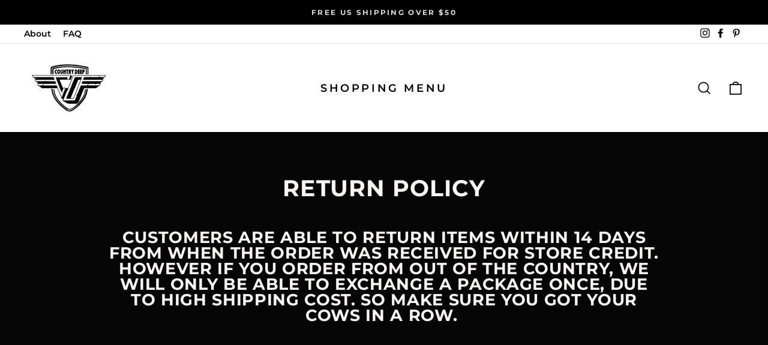

--- FILE ---
content_type: text/javascript
request_url: https://countrydeep.com/cdn/shop/t/8/assets/booster.js?v=73433688243407134491638984576
body_size: 11618
content:
(function(h,I){(function(){var t="t",G="c",f="e",V="obj";return V+f+G+t})()==typeof window[function(){var _a="s",m="t",S="r",W="expo";return W+S+m+_a}()]&&function(){var C_="ned",$="i",p="undef";return p+$+C_}()!=typeof window[function(){var N="e",J="dul",K="mo";return K+J+N}()]?window[function(){var A="le",i="modu";return i+A}()].exports=I():function(){var u="tion",FI="func";return FI+u}()==typeof window.define&&window.define.amd?window.define(I):h[function(){var b="t",Ue="aMe",wy="b";return wy+Ue+b}()]=I()})(this,function(){(function(){var Cc="t",Zw="c",Sr=" stri",Uz="use";return Uz+Sr+Zw+Cc})();function h(){return rb.urlPrefix+rb.baEvsUrl}function I(h2){return Object[function(){var e="s",f="key";return f+e}()](h2).length===0}function a(){return(rb[function(){var Qt="on",aB="ac",L="useBe";return L+aB+Qt}()]||rb[function(){var eM="w",yb="yNo",zV="l",b_="p",T="p",e="a";return e+T+b_+zV+yb+eM}()])&&I(rb[function(){var V="rs",El="e",Vb="head";return Vb+El+V}()])&&L9&&typeof window[function(){var vb="or",iI="t",Fy="aviga",y9="n";return y9+Fy+iI+vb}()][function(){var k3="acon",Eq="e",MX="endB",S0="s";return S0+MX+Eq+k3}()]!="undefined"&&!rb.withCredentials}function q(){for(var h2;h2=n.shift();)h2();IX=!0}function C(h2){IX?h2():n.push(h2)}function t(h2,I2){var a2=h2[function(){var E="s",d="he",e="matc";return e+d+E}()]||h2[function(){var il="or",V="esSelect",Fy="match";return Fy+V+il}()]||h2[function(){var E6="ector",wT="Sel",M="zMatches",Z="o",AS="m";return AS+Z+M+wT+E6}()]||h2.msMatchesSelector||h2.oMatchesSelector||h2[function(){var G="or",nt="ect",oH="Sel",Dq="bkitMatches",lt="we";return lt+Dq+oH+nt+G}()];return a2?a2[function(){var pQ="y",hn="l",mb="p",vq="p",i="a";return i+vq+mb+hn+pQ}()](h2,[I2]):(OL[function(){var AC="g",b="o",j7="l";return j7+b+AC}()]("Unable to match"),!1)}function P(h2,I2){var a2=[];for(window[function(){var XT="J";return XT}()]=0;window[function(){var E="J";return E}()]<I2[function(){var l="s",Hb="m",UG="e",Z="t",G="i";return G+Z+UG+Hb+l}()].length;window[function(){var k="J";return k}()]++){var q2=I2.items[window.J];a2[function(){var i="sh",A6="pu";return A6+i}()]({id:q2.id,properties:q2[function(){var nr="ties",g="oper",p="pr";return p+g+nr}()],quantity:q2.quantity,variant_id:q2.variant_id,product_id:q2.product_id,final_price:q2.final_price,image:q2.image,handle:q2[function(){var a5="le",tS="hand";return tS+a5}()],title:q2.title})}return{token:h2,total_price:I2.total_price,items:a2,currency:I2.currency}}function z(h2){OL.log(h2),h2._url[function(){var oX="f",DR="xO",mV="e",my="ind";return my+mV+DR+oX}()](function(){var S="d",b="ad",BS="rt/",xe="ca",$="/";return $+xe+BS+b+S}())>=0?OL.getCartData(function(h3){OL.log(h3),OL.setCartAttributes(!0,h3)}):OL[function(){var k="tributes",p="At",J="tCart",dy="se";return dy+J+p+k}()](!0,h2.response)}function H(){try{var h2=XMLHttpRequest[function(){var Uw="e",tq="p",L="y",Nn="ot",g6="prot";return g6+Nn+L+tq+Uw}()][function(){var m8="n",G="ope";return G+m8}()];XMLHttpRequest.prototype[function(){var gA="n",k="pe",g="o";return g+k+gA}()]=function(){this.addEventListener("load",function(){this[function(){var iH="url",vy="_";return vy+iH}()]&&this[function(){var Gq="url",x9="_";return x9+Gq}()].search(/cart.*js/)>=0&&function(){var Od="T",RA="E",SU="G";return SU+RA+Od}()!=this._method&&(OL[function(){var i="g",K="o",X="l";return X+K+i}()]("its a cart endpoint thats not a get request"),z(this))}),h2.apply(this,arguments)}}catch(I2){OL.log(I2),OL[function(){var V="g",e="o",T="l";return T+e+V}()]("error catching ajax cart")}}function Y(h2){window.BoosterApps[function(){var S="n",b6="o",G="comm";return G+b6+S}()][function(){var d="rt",oO="ca";return oO+d}()]=P(h2,window[function(){var $="ps",b="erAp",K="Boost";return K+b+$}()].common.cart)}function N(h2){document.readyState==="interactive"||function(){var f="e",te="et",K="compl";return K+te+f}()===document.readyState?h2():document[function(){var Sw="istener",dX="addEventL";return dX+Sw}()]("DOMContentLoaded",h2)}function O(){return"xxxxxxxxxxxx4xxxyxxxxxxxxxxxxxxx".replace(/[xy]/g,function(h2){var I2=16*Math.random()|0;return(function(){var $="x";return $}()==h2?I2:3&I2|8)[function(){var d="ng",G="ri",Nr="t",f="toS";return f+Nr+G+d}()](16)})+Math[function(){var ag="oor",e="l",E="f";return E+e+ag}()](Date.now()).toString()}function u(){rb.cookies&&L9&&OL[function(){var L="e",S="i",y="tCook",zd="se";return zd+y+S+L}()]("baMet_baEvs",window[function(){var k="N",p="O",l="JS";return l+p+k}()][function(){var TR="y",zW="f",V="gi",J="strin";return J+V+zW+TR}()](ES),1)}function v(){var h2=document.querySelector("meta[name=csrf-token]");return h2&&h2[function(){var V="nt",og="onte",n7="c";return n7+og+V}()]}function R(){var h2=document[function(){var cN="ector",i="uerySel",K="q";return K+i+cN}()]("meta[name=csrf-param]");return h2&&h2[function(){var LN="t",tV="en",L="cont";return L+tV+LN}()]}function _(h2){var I2=v();I2&&h2[function(){var W="r",i="Heade",mm="uest",Yl="setReq";return Yl+mm+i+W}()](function(){var $="oken",Mc="T",JZ="X-CSRF-";return JZ+Mc+$}(),I2)}function FC(h2){var I2=h2;return I2.common=window.BoosterApps[function(){var l="n",eZ="mo",i="m",G="co";return G+i+eZ+l}()],I2}function A(I2){C(function(){OL[function(){var nJ="t",GD="ques",e="sendRe";return e+GD+nJ}()](h(),FC(I2),function(){for(var h2=0;h2<ES[function(){var MH="th",c="leng";return c+MH}()];h2++)if(ES[h2][function(){var kR="d",Yv="i";return Yv+kR}()]==I2.id){ES[function(){var Gv="e",ZN="ic",b="l",p="sp";return p+b+ZN+Gv}()](h2,1);break}u()})})}function w(I2){C(function(){var a2=FC(I2),q2=R(),C2=v();q2&&C2&&(a2[q2]=C2),window.navigator[function(){var l="Beacon",gM="nd",W="e",L="s";return L+W+gM+l}()](h(),window.JSON.stringify(a2))})}function m(h2){a()?w(h2):(ES.push(h2),u(),setTimeout(function(){A(h2)},1e3))}function Q(){return window[function(){var W="ation",G="loc";return G+W}()].pathname}function vo(h2){return h2&&h2[function(){var X="th",EO="leng";return EO+X}()]>0?h2:null}function o(h2){for(var I2 in h2)h2[function(){var Bf="ty",W="oper",A9="hasOwnPr";return A9+W+Bf}()](I2)&&h2[I2]===null&&delete h2[I2];return h2}function q3(h2){var I2=h2.target;return o({tag:I2.tagName[function(){var Ev="ase",zA="rC",M="toLowe";return M+zA+Ev}()](),id:vo(I2.id),class:vo(I2[function(){var c="e",zT="Nam",OM="class";return OM+zT+c}()]),page:Q()})}function s(){D=OL.getVisitId();var h2=new Date,I2=new Date,a2=2;I2[function(){var d="rs",X="u",YF="o",V="tUTCH",L="se";return L+V+YF+X+d}()](23,59,59,59);var q2=(I2-h2)/1e3,C2=q2/60;return(C2>r||q2<a2)&&(C2=r),(!D||q2<a2)&&(D=O()),OL[function(){var g7="kie",CZ="etCoo",w3="s";return w3+CZ+g7}()](function(){var $u="it",pD="et_vis",E="M",T="a",YE="b";return YE+T+E+pD+$u}(),D,C2),D}function Kde(){if(IX=!1,D=s(),X7=OL.getVisitorId(),U=OL[function(){var c="okie",T="getCo";return T+c}()]("baMet_apply"),rb.cookies===!1||rb[function(){var vd="s",Iq="sit",qp="Vi",UQ="y",XJ="appl";return XJ+UQ+qp+Iq+vd}()]===!1)OL.log("Visit applying disabled"),q();else if(D&&X7&&!U)OL[function(){var d="g",p="o",TW="l";return TW+p+d}()]("Active visit"),q();else if(OL.getCookie("baMet_visit")){OL.log("Visit started"),X7||(X7=O(),window[function(){var g="e",hE="lStorag",a0="loca";return a0+hE+g}()].setItem(function(){var $y="sitor",S9="_vi",QE="et",na="baM";return na+QE+S9+$y}(),X7));var h2=new Date,I2=h2[function(){var l="ring",YK="t",lT="toISOS";return lT+YK+l}()]()[function(){var E0="ce",X="sli";return X+E0}()](0,10),a2={shop_id:window[function(){var HI="ps",E="p",e="terA",Sw="Boos";return Sw+e+E+HI}()].common.shop.id,name:function(){var qJ="t",y="te_visi",Ju="crea";return Ju+y+qJ}(),params:{user_agent:navigator[function(){var _w="t",Rs="gen",b="userA";return b+Rs+_w}()],landing_page:window.location[function(){var G="ef",$="r",cf="h";return cf+$+G}()],screen_width:window.screen.width,screen_height:window.screen.height},timestamp:window.parseInt(h2.getTime()),date:I2,hour:h2.getUTCHours(),id:O(),visit_token:D,visitor_token:X7,app:function(){var D0="a",eA="b";return eA+D0}()};for(var C2 in document.referrer[function(){var nv="h",B="t",jW="leng";return jW+B+nv}()]>0&&(a2.referrer=document.referrer),rb[function(){var $x="Params",pT="sit",Pq="i",D2="v";return D2+Pq+pT+$x}()])rb.visitParams.hasOwnProperty(C2)&&(a2[C2]=rb[function(){var FwZ="ams",$_="tPar",qj="visi";return qj+$_+FwZ}()][C2]);OL.log(a2),window.BoosterApps.sessions_enabled&&m(a2),OL[function(){var xy="yCookie",kW="destro";return kW+xy}()](function(){var Hg="ply",mx="ap",tR="baMet_";return tR+mx+Hg}()),q()}else OL[function(){var Cu="g",M="o",Tz="l";return Tz+M+Cu}()](function(){var LT="d",G="es disable",v5="baCooki";return v5+G+LT}()),q()}var x={set:function(h2,I2,a2,q2){var C2="",t2="";if(a2){var P2=new Date;P2[function(){var b="ime",wJ="T",Fn="set";return Fn+wJ+b}()](P2.getTime()+60*a2*1e3),C2="; expires="+P2.toGMTString()}q2&&(t2="; domain="+q2),document[function(){var $="ie",M="cook";return M+$}()]=h2+"="+window.escape(I2)+C2+t2+function(){var pm="h=/",Fy="; pat";return Fy+pm}()},get:function(h2){var I2,a2,q2=h2+function(){var q5="=";return q5}(),C2=document[function(){var M="ie",c="cook";return c+M}()][function(){var i="it",W="spl";return W+i}()](function(){var K=";";return K}());for(I2=0;I2<C2.length;I2++){for(a2=C2[I2];function(){var Ft=" ";return Ft}()===a2[function(){var GW="t",E="rA",b="cha";return b+E+GW}()](0);)a2=a2[function(){var yY="ng",Ng="stri",Z="b",FM="su";return FM+Z+Ng+yY}()](1,a2[function(){var Bf="h",UZ="ngt",ZEm="e",Ys="l";return Ys+ZEm+UZ+Bf}()]);if(a2.indexOf(q2)===0)return unescape(a2.substring(q2[function(){var S="th",$u="g",L="en",Zo="l";return Zo+L+$u+S}()],a2[function(){var aZ="th",s3="eng",B="l";return B+s3+aZ}()]))}return null}},rb={urlPrefix:"",visitsUrl:function(){var yS="onaws.com/prod/api/appstats",Kg="u0altfd679.execute-api.us-west-2.amaz",V="https://";return V+Kg+yS}(),baEvsUrl:"https://u0altfd679.execute-api.us-west-2.amazonaws.com/prod/api/appstats",page:null,useBeacon:!0,startOnReady:!0,applyVisits:!0,cookies:!0,cookieDomain:null,headers:{},visitParams:{},withCredentials:!1},OL=window.baMet||{};OL[function(){var qT="re",e="gu",d="confi";return d+e+qT}()]=function(h2){for(var I2 in h2)h2[function(){var W="erty",e7="p",E="asOwnPro",Zn="h";return Zn+E+e7+W}()](I2)&&(rb[I2]=h2[I2])},OL.configure(OL);var D,X7,U,Ms=window[function(){var S="ery",iN="jQu";return iN+S}()]||window.Zepto||window[function(){var c="$";return c}()],r=30,MT=1*855400+195800,IX=!1,n=[],L9=typeof window[function(){var $="ON",bJ="JS";return bJ+$}()]!="undefined"&&typeof window.JSON[function(){var J="gify",Pn="strin";return Pn+J}()]!="undefined",ES=[];OL[function(){var K="kie",L="Coo",y="set";return y+L+K}()]=function(h2,I2,a2){x[function(){var B="t",d0="e",fD="s";return fD+d0+B}()](h2,I2,a2,rb.cookieDomain||rb[function(){var sj="main",$P="o",PG="d";return PG+$P+sj}()])},OL.getCookie=function(h2){return x.get(h2)},OL.destroyCookie=function(h2){x.set(h2,"",-1)},OL.log=function(h2){OL.getCookie(function(){var Z="debug",IT="_",T="baMet";return T+IT+Z}())&&window[function(){var Y4="ole",ns="s",$2="n",W="co";return W+$2+ns+Y4}()].log(h2)},OL.onBaEv=function(h2,I2,a2){document[function(){var F2="stener",z6="ddEventLi",yr="a";return yr+z6+F2}()](h2,function(h3){t(h3.target,I2)&&a2(h3)})},OL[function(){var M="st",T="que",Z="sendRe";return Z+T+M}()]=function(h2,I2,a2){try{if(L9)if(Ms&&typeof Ms.ajax=="function")Ms.ajax({type:function(){var wP="T",ww="POS";return ww+wP}(),url:h2,data:window.JSON[function(){var b="y",hD="f",SV="ringi",k="st";return k+SV+hD+b}()](I2),contentType:"application/json; charset=utf-8",beforeSend:_,complete:function(h3){h3.status==200&&a2(h3)},headers:rb[function(){var p="s",cz="ader",Tg="e",nZ="h";return nZ+Tg+cz+p}()],xhrFields:{withCredentials:rb.withCredentials}});else{var q2=new XMLHttpRequest;for(var C2 in q2.open("POST",h2,!0),q2[function(){var qD="ls",IY="a",j="ti",cV="thCreden",Rl="wi";return Rl+cV+j+IY+qD}()]=rb[function(){var l="ls",Oh="a",ws="Credenti",g="h",mO="wit";return mO+g+ws+Oh+l}()],q2[function(){var W="er",$t="ad",v9="equestHe",of="setR";return of+v9+$t+W}()](function(){var f="e",_Q="p",Wa="tent-Ty",uE="Con";return uE+Wa+_Q+f}(),function(){var sc="on/json",g1="plicati",NX="ap";return NX+g1+sc}()),rb[function(){var Yj="ers",Ru="d",r4="hea";return r4+Ru+Yj}()])rb[function(){var yn="ders",ft="hea";return ft+yn}()].hasOwnProperty(C2)&&q2[function(){var NK="er",t6="questHead",YR="setRe";return YR+t6+NK}()](C2,rb[function(){var p5="ders",xI="ea",i8="h";return i8+xI+p5}()][C2]);q2[function(){var TB="oad",Qo="l",wg="on";return wg+Qo+TB}()]=function(){q2.status===200&&a2(q2.response)},_(q2),q2.send(window[function(){var yA="ON",CS="S",G="J";return G+CS+yA}()][function(){var NE="gify",Vd="in",hF="r",_y="st";return _y+hF+Vd+NE}()](I2))}}catch(t2){}},OL[function(){var hX="ta",Sk="Da",U2="rt",_F="Ca",ib="et",I6="g";return I6+ib+_F+U2+Sk+hX}()]=function(h2){try{if(L9)if(Ms&&function(){var db="n",fz="io",AS="funct";return AS+fz+db}()==typeof Ms[function(){var Ny="ax",j="j",Pk="a";return Pk+j+Ny}()])Ms[function(){var VG="ax",QY="j",gn="a";return gn+QY+VG}()]({type:function(){var k="T",g="E",X="G";return X+g+k}(),url:"/cart.js?ba_request=1",data:{},dataType:function(){var Ry="son",rY="j";return rY+Ry}(),complete:function(I3){I3.status==200&&(I3.responseText?h2(I3.responseText):h2(I3))}});else{var I2=new XMLHttpRequest;I2[function(){var ii="hange",FQ="tec",E="onreadysta";return E+FQ+ii}()]=function(){I2[function(){var Oo="e",cJ="t",yN="a",c2="eadySt",s$="r";return s$+c2+yN+cJ+Oo}()]===4&&I2.status===200&&h2(I2.responseText)},I2[function(){var Jf="pen",RO="o";return RO+Jf}()]("GET","/cart.js?ba_request=1",!1),I2[function(){var zl="end",Sj="s";return Sj+zl}()](null)}}catch(a2){}},OL[function(){var kk="d",uU="CsI",hj="nc",qG="sy";return qG+hj+uU+kk}()]=function(){var h2=OL.getCookie(function(){var NJ="cs_id",l="baMet_";return l+NJ}());return h2||(h2=O()),OL[function(){var B="e",Hb="Cooki",vc="set";return vc+Hb+B}()](function(){var CJ="id",mU="_",k="s",Wa="t_c",p="baMe";return p+Wa+k+mU+CJ}(),h2,6*3290+420),h2},OL[function(){var Au="tId",tn="Visi",oe="get";return oe+tn+Au}()]=OL.getVisitToken=function(){return OL.getCookie(function(){var W="isit",md="aMet_v",S3="b";return S3+md+W}())},OL[function(){var f="d",i="isitorI",y6="V",Vj="get";return Vj+y6+i+f}()]=OL.getVisitorToken=function(){return window.localStorage.getItem(function(){var c5="tor",Bp="et_visi",j="M",fW="ba";return fW+j+Bp+c5}())},OL[function(){var cr="omerId",Om="ust",BM="etC",vp="g";return vp+BM+Om+cr}()]=function(){return window.localStorage[function(){var X="m",F2="Ite",Ez="get";return Ez+F2+X}()](function(){var hV="mer_id",jX="to",A8="baMet_cus";return A8+jX+hV}())},OL[function(){var $X="in",g="dm",xU="sA",xA="i";return xA+xU+g+$X}()]=function(){return OL.getCookie("ba_admin")},OL[function(){var rh="t",X="se",k="e",qB="r";return qB+k+X+rh}()]=function(){return OL[function(){var Wa="e",UR="oyCooki",E9="r",Gi="dest";return Gi+E9+UR+Wa}()]("baMet_visit"),window[function(){var RK="ge",Eg="alStora",tz="loc";return tz+Eg+RK}()][function(){var uC="Item",WB="e",E7="emov",fl="r";return fl+E7+WB+uC}()]("baMet_visitor"),OL[function(){var Nm="Cookie",MU="destroy";return MU+Nm}()]("baMet_baEvs"),OL[function(){var p="e",Bx="i",E="royCook",Kp="dest";return Kp+E+Bx+p}()](function(){var Ac="_apply",te="baMet";return te+Ac}()),!0},OL[function(){var y3="g",Oi="u",ju="deb";return ju+Oi+y3}()]=function(h2){return h2===!1?OL.destroyCookie("baMet_debug"):OL.setCookie(function(){var r7="g",XM="t_debu",V2="baMe";return V2+XM+r7}(),"t",1*419986+105614),!0},OL[function(){var ku="wserInfo",DI="getBro";return DI+ku}()]=function(){return{options:[],header:[navigator.platform,navigator[function(){var E="nt",Wk="ge",Ve="erA",gm="s",F2="u";return F2+gm+Ve+Wk+E}()],navigator[function(){var hb="sion",PE="appVer";return PE+hb}()],navigator.vendor,window[function(){var MM="a",B="r",Ey="ope";return Ey+B+MM}()]],dataos:[{name:"Windows Phone",value:function(){var Ty="e",ER="n",yz=" Pho",Le="Windows";return Le+yz+ER+Ty}(),version:function(){var di="S",WG="O";return WG+di}()},{name:function(){var rd="ws",nn="o",p6="Wind";return p6+nn+rd}(),value:function(){var mO="n",yN="i",OK="W";return OK+yN+mO}(),version:"NT"},{name:function(){var CA="e",nH="n",j2="ho",dp="iP";return dp+j2+nH+CA}(),value:function(){var l="ne",Vd="ho",VK="iP";return VK+Vd+l}(),version:"OS"},{name:"iPad",value:function(){var wi="Pad",a_="i";return a_+wi}(),version:function(){var P8="S",tg="O";return tg+P8}()},{name:function(){var Nt="id",RX="o",DD="dr",W="n",fS="A";return fS+W+DD+RX+Nt}(),value:"Android",version:function(){var DY="d",vS="oi",mw="Andr";return mw+vS+DY}()},{name:function(){var ny="S",ot="O",ZJ="Mac ";return ZJ+ot+ny}(),value:function(){var Vi="c",JS="a",Xw="M";return Xw+JS+Vi}(),version:"OS X"},{name:"Linux",value:function(){var rF="ux",bY="n",EH="Li";return EH+bY+rF}(),version:function(){var Jq="v",tv="r";return tv+Jq}()},{name:"Palm",value:function(){var SF="m",CW="Pal";return CW+SF}(),version:function(){var tL="mOS",y7="l",H6="a",gC="P";return gC+H6+y7+tL}()}],databrowser:[{name:function(){var sA="ome",Ie="r",xC="h",w3="C";return w3+xC+Ie+sA}(),value:function(){var Zg="ome",aY="Chr";return aY+Zg}(),version:function(){var SV="me",cX="Chro";return cX+SV}()},{name:function(){var Mk="x",Y8="refo",Wi="Fi";return Wi+Y8+Mk}(),value:function(){var j6="x",vY="fo",rU="e",pf="r",qS="Fi";return qS+pf+rU+vY+j6}(),version:function(){var uX="fox",QQ="re",jo="i",Ys="F";return Ys+jo+QQ+uX}()},{name:"Safari",value:"Safari",version:"Version"},{name:function(){var pk=" Explorer",EY="Internet";return EY+pk}(),value:"MSIE",version:"MSIE"},{name:function(){var Dq="a",to="per",HN="O";return HN+to+Dq}(),value:function(){var Xs="a",_n="er",UJ="p",PJ="O";return PJ+UJ+_n+Xs}(),version:"Opera"},{name:function(){var aI="erry",MW="BlackB";return MW+aI}(),value:"CLDC",version:"CLDC"},{name:"Mozilla",value:function(){var QV="a",Yx="ll",UV="i",vN="Moz";return vN+UV+Yx+QV}(),version:"Mozilla"}],init:function(){var h2=this.header.join(function(){var LS=" ";return LS}());return{os:this[function(){var lL="em",G="t",u3="atchI",MN="m";return MN+u3+G+lL}()](h2,this[function(){var yF="os",ar="data";return ar+yF}()]),browser:this[function(){var Lr="Item",La="match";return La+Lr}()](h2,this.databrowser),tz_offset:new Date().getTimezoneOffset()/60}},matchItem:function(h2,I2){var a2,q2,C2,t2=0,P2=0;for(t2=0;t2<I2.length;t2+=1)if(new window[function(){var vu1="p",q1="egEx",b="R";return b+q1+vu1}()](I2[t2].value,function(){var ZD="i";return ZD}())[function(){var dc="st",oh="e",XC="t";return XC+oh+dc}()](h2)){if(a2=new window[function(){var K4="xp",mz="RegE";return mz+K4}()](I2[t2].version+"[- /:;]([\\d._]+)","i"),C2="",(q2=h2.match(a2))&&q2[1]&&(q2=q2[1]),q2)for(q2=q2.split(/[._]+/),P2=0;P2<q2.length;P2+=1)C2+=P2===0?q2[P2]+".":q2[P2];else C2=function(){var jh="0";return jh}();return I2[t2][function(){var K2="e",sj="nam";return sj+K2}()]}return{name:function(){var Yg="n",RO="w",bG="kno",QD="un";return QD+bG+RO+Yg}(),version:0}}}[function(){var d7="t",AY="ni",eV="i";return eV+AY+d7}()]()},OL[function(){var cX="ly",y8="p",QG="ap";return QG+y8+cX}()]=function(h2,I2,a2){try{var q2=new Date,t2=q2.toISOString().slice(0,10),P2={shop_id:window.BoosterApps.common[function(){var iu="op",E7="h",GJ="s";return GJ+E7+iu}()][function(){var q9="d",Gg="i";return Gg+q9}()],name:h2,params:I2||{},timestamp:window[function(){var v3="nt",$J="I",po="parse";return po+$J+v3}()](q2.getTime()),date:t2,hour:q2.getUTCHours(),id:O(),app:a2};C(function(){rb[function(){var F2="kies",mN="coo";return mN+F2}()]&&!OL[function(){var dF="tId",EZ="isi",xG="V",Mh="et",p="g";return p+Mh+xG+EZ+dF}()]()&&Kde(),C(function(){OL.log(P2),P2.visit_token=OL.getVisitId(),P2.visitor_token=OL[function(){var G="itorId",wx="getVis";return wx+G}()](),m(P2)})})}catch(z2){OL.log(z2),OL.log("error applying")}return!0},OL[function(){var bs="w",Jf="geVie",mu="Pa",Cl="apply";return Cl+mu+Jf+bs}()]=function(h2){var I2=OL[function(){var Sb="h",$I="s",wI="_ha",b="ge",Az="pa";return Az+b+wI+$I+Sb}()];if(h2)for(var a2 in h2)h2[function(){var IF="y",_0="nPropert",CK="hasOw";return CK+_0+IF}()](a2)&&(I2[a2]=h2[a2]);OL[function(){var OR="y",R6="ppl",jF="a";return jF+R6+OR}()](function(){var iX="w",gq="vie",Ru="_",L6="ge",F2="pa";return F2+L6+Ru+gq+iX}(),I2,"ba")},OL[function(){var hr="s",U8="k",Fu="ic",cn="lyAppCl",tu="app";return tu+cn+Fu+U8+hr}()]=function(){OL.onBaEv(function(){var sf="k",pT="c",pa="li",B="c";return B+pa+pT+sf}(),function(){var wq="andler",wT="t-h",xz="e",qu=".ba-m";return qu+xz+wT+wq}(),function(h2){try{var I2=h2[function(){var uo="et",sY="arg",Gc="t";return Gc+sY+uo}()],a2=I2.getAttribute(function(){var sLh="e",W="nam",ro="et-",P6="data-ba-m";return P6+ro+W+sLh}());if(a2){var q2=q3(h2),C2=I2.getAttribute("data-ba-met-app");if(q2[function(){var kf="ext",PP="t";return PP+kf}()]=function(){var UM="ut",m_="np",XB="i";return XB+m_+UM}()==q2[function(){var JT="g",EY="a",vo3="t";return vo3+EY+JT}()]?I2[function(){var pn="e",KF="lu",kl="a",LX="v";return LX+kl+KF+pn}()]:(I2[function(){var OC="nt",LA="tConte",aE="ex",NM="t";return NM+aE+LA+OC}()]||I2.innerText||I2.innerHTML).replace(/[\s\r\n]+/g," ")[function(){var zV4="m",pB="tri";return pB+zV4}()](),q2.href=I2.href,t2=I2[function(){var ud="ute",_5="trib",OH="t",Nq="tA",$f="ge";return $f+Nq+OH+_5+ud}()]("data-ba-met-extras")){var t2=window.cleanNumbers(window.JSON[function(){var bGL="se",F2="ar",Jc="p";return Jc+F2+bGL}()](t2));for(var P2 in t2)t2.hasOwnProperty(P2)&&(q2[P2]=t2[P2])}OL[function(){var Oq="y",H0="l",UC="p",lG="ap";return lG+UC+H0+Oq}()](a2,q2,C2)}}catch(z2){OL.log("applyAppClicks exception"),OL.log(z2)}})},OL[function(){var p="c",eA="At",fz="apply";return fz+eA+p}()]=function(){OL[function(){var z3="v",T4="BaE",YJ="on";return YJ+T4+z3}()]("click",".product-form__cart-submit, #AddToCart-product-template, .product-atc-btn, .product-menu-button.product-menu-button-atc, .button-cart, .product-add, .add-to-cart input, .btn-addtocart, [name=add]",function(h2){Date.now();var I2=h2.target,a2=q3(h2);a2[function(){var W="t",l="tex";return l+W}()]=function(){var F2="t",oX="u",gH="p",uO="n",Lk="i";return Lk+uO+gH+oX+F2}()==a2[function(){var Mo="g",Z$="a",ZL="t";return ZL+Z$+Mo}()]?I2.value:(I2.textContent||I2[function(){var N9E="t",kB="erTex",EW="inn";return EW+kB+N9E}()]||I2[function(){var LQ="TML",Rm="H",EQ="inner";return EQ+Rm+LQ}()]).replace(/[\s\r\n]+/g,function(){var gy=" ";return gy}()).trim(),a2.href=I2[function(){var Bk="f",Yp="hre";return Yp+Bk}()],OL.apply(function(){var G="c",w7="t",Qp="a";return Qp+w7+G}(),a2,function(){var Ji="a",IV="b";return IV+Ji}())})},OL.saveBaCartData=function(h2){if(L9){var I2=OL.getBaCartData();I2[function(){var rs7="h",ov="pus";return ov+rs7}()](h2),window.localStorage[function(){var ME="em",CI="etIt",W="s";return W+CI+ME}()](function(){var PD="rtData",Id="baMet_ca";return Id+PD}(),window.JSON[function(){var LN="gify",XO="n",hB="tri",Cq="s";return Cq+hB+XO+LN}()](I2))}},OL[function(){var zm="a",WF="t",jy="Da",b="art",DO="aC",y7="getB";return y7+DO+b+jy+WF+zm}()]=function(){try{if(window[function(){var E="e",l="lStorag",lc="loca";return lc+l+E}()].getItem(function(){var kv="ta",lD="artDa",no="aMet_c",Nu="b";return Nu+no+lD+kv}())){var h2=window[function(){var jf="t",AL="In",IR="parse";return IR+AL+jf}()](new Date().getTime())-2592e5,I2=window[function(){var _2="SON",xd="J";return xd+_2}()][function(){var Uk="se",kr="r",Z8="a",Wh="p";return Wh+Z8+kr+Uk}()](window.localStorage.getItem("baMet_cartData"))[function(){var fv="r",vj="e",DF="filt";return DF+vj+fv}()](function(I3){return window.parseInt(I3[function(){var ne="s",Cy="t";return Cy+ne}()])>h2}).reverse();return window.localStorage[function(){var j="Item",F2="set";return F2+j}()]("baMet_cartData",window[function(){var bZ="SON",W="J";return W+bZ}()][function(){var zB="gify",$W="strin";return $W+zB}()](I2)),I2}return[]}catch(a2){OL[function(){var G="g",B="o",GG="l";return GG+B+G}()](a2),OL.log(function(){var k3="ba",Cd=" getting ",KK="error";return KK+Cd+k3}())}},OL.updateBaCart=function(h2){OL.log(function(){var $V="ync with db",Sj="out of s",IW="checking if cart is ";return IW+Sj+$V}());var I2=OL[function(){var u3="okie",jl="tCo",l_="ge";return l_+jl+u3}()](function(){var $d="t",B="car";return B+$d}()),a2=OL[function(){var j="ie",zc="k",hK="o",W1="getCo";return W1+hK+zc+j}()](function(){var Rj="ken",DP="_to",Y2="art",Js="c",l="ba_";return l+Js+Y2+DP+Rj}()),q2=window[function(){var qJ="ge",LD="Stora",XN="local";return XN+LD+qJ}()][function(){var UK="m",rg="e",tY="It",E="get";return E+tY+rg+UK}()](function(){var c9="t_cart",Up="_lates",w8="baMet";return w8+Up+c9}()),C2=window.localStorage.getItem("baMsg_synced_cart");if((h2||q2!=C2||I2!=a2)!=0){if(window[function(){var wI="Apps",MO="ter",_T="os",dO="Bo";return dO+_T+MO+wI}()].cs_app_url){var t2=OL[function(){var eQ="Id",n9="ncCs",jG="y",oa="s";return oa+jG+n9+eQ}()](),P2=window.JSON[function(){var Tb="e",nE="s",wi="ar",oO="p";return oO+wi+nE+Tb}()](q2);if(P2[function(){var Vr="en",kH="k",pS="to";return pS+kH+Vr}()]!=I2)var z2=P2.token;else z2="";var H2={action_type:function(){var c7="cart",EN="track_";return EN+c7}(),cart_json:P2,visit_token:OL.getVisitId(),visitor_token:OL[function(){var p$="ken",Uo="isitorTo",R_="getV";return R_+Uo+p$}()](),cart_uid:t2,old_uid:z2};OL[function(){var cf="est",G="equ",V3="dR",GG="sen";return GG+V3+G+cf}()](window.BoosterApps[function(){var J2="l",_M="r",Z7="_u",HG="s_app",QP="c";return QP+HG+Z7+_M+J2}()],H2,function(){OL.log(function(){var Pm="url",r6=" app ",vb="sted to",xr="po";return xr+vb+r6+Pm}()),window[function(){var XY="ge",kB="Stora",Qg="local";return Qg+kB+XY}()].setItem(function(){var L4="ed_cart",AX="aMsg_sync",_V="b";return _V+AX+L4}(),q2)})}OL.setCookie("ba_cart_token",I2,3*(3*256+89)+309),OL[function(){var lw="y",bM="pl",G="ap";return G+bM+lw}()]("update_cart_db",{},"global"),window[function(){var sU="orage",q7="localSt";return q7+sU}()][function(){var As="Item",on="et",Sx="s";return Sx+on+As}()]("baMsg_synced_cart",q2),OL[function(){var Ww="g",XJ="o",QD="l";return QD+XJ+Ww}()](function(){var iw="ng to the API from here",pG="cart token changed -posti";return pG+iw}())}else OL[function(){var JD="g",uK="o",UH="l";return UH+uK+JD}()](function(){var fa="db",QD="th ",g3="ync wi",Hm="cart is in s";return Hm+g3+QD+fa}())},OL.setCartAttributes=function(h2,I2){try{OL[function(){var gyH="g",Qd="o",J7="l";return J7+Qd+gyH}()]("setting cart attributes");var a2=OL.getCookie(function(){var Ck="t",Qh="ar",Yu="c";return Yu+Qh+Ck}()),q2=window[function(){var oZ="Storage",Ok="local";return Ok+oZ}()][function(){var Xh="Item",JF="et",Jh="g";return Jh+JF+Xh}()](function(){var H4="art",B="st_c",eC="te",LN="baMet_la";return LN+eC+B+H4}());if(!a2&&!q2)return;if(h2){OL.log(function(){var Vt="x cart update",i5="d aja",Dp="ributes identifie",Gq="cart att",$G="t ",j="se";return j+$G+Gq+Dp+i5+Vt}()),OL.log(I2);var C2=P(a2,window.JSON[function(){var Kb="e",S9="ars",_k="p";return _k+S9+Kb}()](I2));window[function(){var Oz="Apps",XT="r",d$="e",vZ="t",ho="s",u9="Boo";return u9+ho+vZ+d$+XT+Oz}()][function(){var I9="on",eo="comm";return eo+I9}()].cart=C2}else Y(a2),C2=window.BoosterApps.common[function(){var js="t",B9="r",mV="a",gd="c";return gd+mV+B9+js}()];window[function(){var nh="rage",$f="alSto",AY="c",g3="lo";return g3+AY+$f+nh}()].setItem(function(){var mF="_cart",PO="est",lM="baMet_lat";return lM+PO+mF}(),window[function(){var Wb="N",Pp="O",j="S",Ra="J";return Ra+j+Pp+Wb}()].stringify(C2));var t2=C2.items,z2=OL[function(){var tQ="rtData",Qp="getBaCa";return Qp+tQ}()]();if(z2.length>0){var H2={visit_token:OL.getVisitId(),visitor_token:OL.getVisitorToken(),items:[],cart_token:a2};for(window[function(){var W="J";return W}()]=0;window.J<t2[function(){var F2="ngth",hu="e",gh="l";return gh+hu+F2}()];window.J++){var N2=t2[window[function(){var Xb="J";return Xb}()]];if(N2){var O2=z2[function(){var RY="nd",Gp="fi";return Gp+RY}()](function(h3){return h3.id==N2[function(){var l="d",xj="i";return xj+l}()]});O2&&(N2.ba_conversion_data=O2,H2.items[function(){var LA="sh",PU="pu";return PU+LA}()](O2),window.BoosterApps.common.has_ba_conversion=!0)}}var u2=window[function(){var Pd="N",EH="O",BT="JS";return BT+EH+Pd}()].stringify(H2)}var v2=window.localStorage.getItem(function(){var p0="n_data",m$="o",E="ersi",oc="ba_conv";return oc+E+m$+p0}());window.BoosterApps.common.ba_conversion_data=H2,v2!=u2||window[function(){var T_="rApps",q9="oste",eo="Bo";return eo+q9+T_}()].common[function(){var Dk="rsion_data",W="conve",$S="ba_";return $S+W+Dk}()]&&window.BoosterApps[function(){var yL="mmon",p$="o",kE="c";return kE+p$+yL}()][function(){var HK="ate",A_="templ";return A_+HK}()]=="cart"?(OL[function(){var gNS="g",R4="o",EL="l";return EL+R4+gNS}()](function(){var G="ata",Ws="_d",e5="version",ay="saving ba_con";return ay+e5+Ws+G}()),window[function(){var Lq="torage",oh="localS";return oh+Lq}()][function(){var sg="m",zL="te",OA="setI";return OA+zL+sg}()]("ba_conversion_data",u2),OL.updateBaCart(!0)):OL.updateBaCart(!1)}catch(R2){OL[function(){var $B="g",DB="o",m$="l";return m$+DB+$B}()]("setCartAttributes exception"),OL[function(){var Gt="g",dl="o",oW="l";return oW+dl+Gt}()](R2)}},OL.applyAll=function(){document.referrer.indexOf(function(){var uP="ps/",Tl="o",X$="h",Vl="s",px="/admin/";return px+Vl+X$+Tl+uP}())>0&&OL.setCookie(function(){var aH="n",QU="_admi",MF="ba";return MF+QU+aH}(),1,MT),OL[function(){var B="ributes",Eo="t",KXh="t",MN="CartA",x4="t",l="se";return l+x4+MN+KXh+Eo+B}()](!1,{}),OL.applyAppClicks()};try{ES=window[function(){var VW="N",aw="JSO";return aw+VW}()].parse(OL[function(){var _z="ie",Mf="tCook",wQ="ge";return wQ+Mf+_z}()](function(){var yZ="Evs",RT="_ba",Yi="et",w3="aM",hP="b";return hP+w3+Yi+RT+yZ}())||"[]")}catch(J7){}for(var F=0;F<ES[function(){var dk="th",Bb="eng",GA="l";return GA+Bb+dk}()];F++)A(ES[F]);return H(),OL[function(){var dA="t",E="r",sn="sta";return sn+E+dA}()]=function(){Kde(),OL[function(){var sE="t",$$="tar",_4="s";return _4+$$+sE}()]=function(){},window.BoosterApps[function(){var hV="ed",hK="bl",qq="a",xG="en",nE="essions_",am="s";return am+nE+xG+qq+hK+hV}()]&&(OL.applyPageView(),window[function(){var XQ="erApps",D0="oost",l="B";return l+D0+XQ}()].common.customer&&!window[function(){var nv="t",dG="e",kZ="baM";return kZ+dG+nv}()].getCustomerId()&&(OL[function(){var m8="y",q$="pl",q1="ap";return q1+q$+m8}()]("sync_customer",{},function(){var sl="a",Jg="b";return Jg+sl}()),window[function(){var rm="age",I5="r",BAG="o",tP="localSt";return tP+BAG+I5+rm}()][function(){var Lw="tem",r6="etI",v$="s";return v$+r6+Lw}()]("baMet_customer_id",window[function(){var Ao="s",J9="terApp",YX="oos",aP="B";return aP+YX+J9+Ao}()].common.customer[function(){var ny="d",jk="i";return jk+ny}()])))},N(function(){rb[function(){var lO="Ready",MG="startOn";return MG+lO}()]&&OL[function(){var c6="t",B="r",l="sta";return l+B+c6}()]()}),OL.page_hash={url:window[function(){var PK="tion",c_="oca",rA="l";return rA+c_+PK}()].href,page:Q(),template:window.BoosterApps[function(){var sT="n",yZ="mmo",wu="co";return wu+yZ+sT}()].template},OL}),window[function(){var W="t",S="e",g="M",N="a",d="b";return d+N+g+S+W}()].applyAll();
//# sourceMappingURL=/cdn/shop/t/8/assets/booster.js.map?v=73433688243407134491638984576
